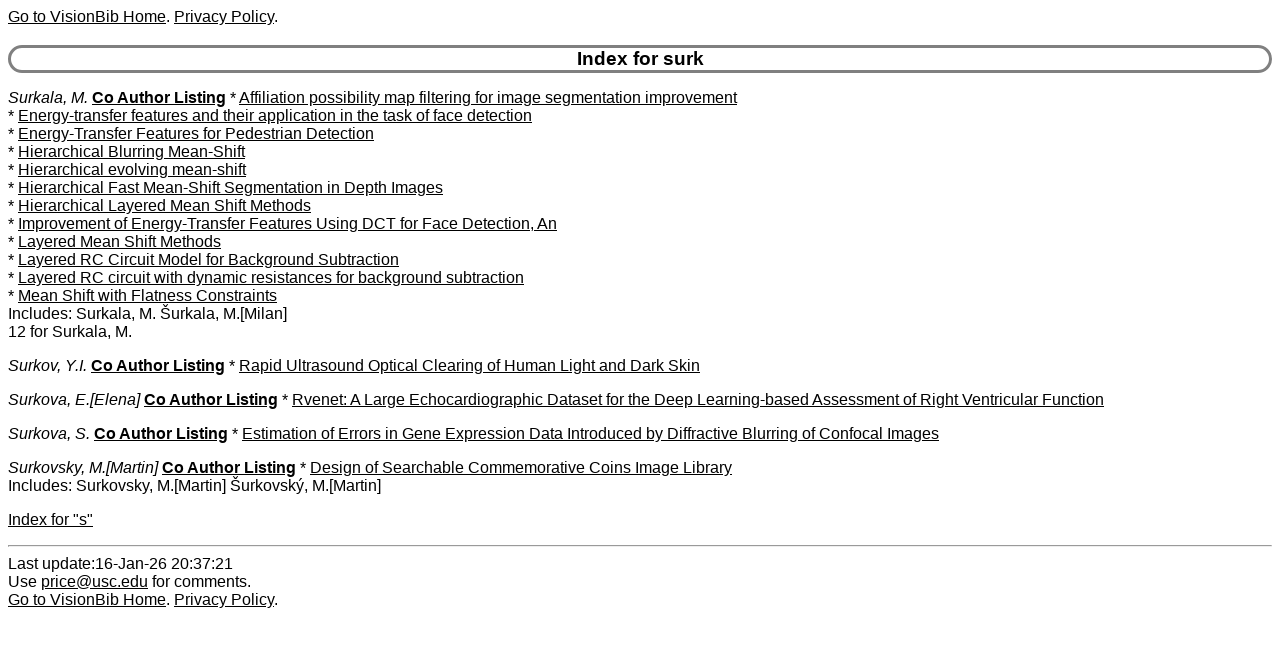

--- FILE ---
content_type: text/html
request_url: https://visionbib.com/bibliography/author/surk.html
body_size: 972
content:
<HTML><HEAD>
<meta http-equiv="Content-Type" content="text/html; charset=ISO-8859-1" />
<TITLE>Keith Price Bibliography author Details for surk</TITLE>
<meta name="viewport" content="width=device-width, initial-scale=1">
<meta name="robots" content="noindex">
<LINK REL="SHORTCUT ICON" HREF="../kp.ico">
<LINK REL="stylesheet" HREF="../bibstyle.css"  type="text/css">
<script src="../vers.js"></script>
</HEAD>
<BODY>
<script>writeVersionInfo();</script>
<BR>
<H3>Index for surk</H3>
<p><i><a name="Surkala, M.">Surkala, M.</a></i>
<b><a href="../coauth/surk.html#Surkala, M.">Co Author Listing</a></b> * <A href="../segment377.html#AA225434">Affiliation possibility map filtering for image segmentation improvement</a><br>
* <A href="../motion-f732lbp2.html#AA666387">Energy-transfer features and their application in the task of face detection</a><br>
* <A href="../motion-f732lbp2.html#AA666387">Energy-Transfer Features for Pedestrian Detection</a><br>
* <A href="../motion-f707ms1.html#AA605478">Hierarchical Blurring Mean-Shift</a><br>
* <A href="../motion-f707ms1.html#AA605478">Hierarchical evolving mean-shift</a><br>
* <A href="../motion-f707ms1.html#AA605474">Hierarchical Fast Mean-Shift Segmentation in Depth Images</a><br>
* <A href="../motion-f707ms1.html#AA605478">Hierarchical Layered Mean Shift Methods</a><br>
* <A href="../motion-f732lbp2.html#AA666387">Improvement of Energy-Transfer Features Using DCT for Face Detection, An</a><br>
* <A href="../motion-f707ms1.html#AA605478">Layered Mean Shift Methods</a><br>
* <A href="../motion-i763backsub1.html#AA748277">Layered RC Circuit Model for Background Subtraction</a><br>
* <A href="../motion-i763backsub1.html#AA748240">Layered RC circuit with dynamic resistances for background subtraction</a><br>
* <A href="../motion-f707ms1.html#AA605461">Mean Shift with Flatness Constraints</a><br>
Includes: Surkala, M. Šurkala, M.[Milan] <br>
12 for Surkala, M.
<p><i><a name="Surkov, Y.I.">Surkov, Y.I.</a></i>
<b><a href="../coauth/surk.html#Surkov, Y.I.">Co Author Listing</a></b> * <A href="../medical899sk.html#AA956364">Rapid Ultrasound Optical Clearing of Human Light and Dark Skin</a><br>
<p><i><a name="Surkova, E.">Surkova, E.[Elena]</a></i>
<b><a href="../coauth/surk.html#Surkova, E.">Co Author Listing</a></b> * <A href="../medical884vs1.html#AA934234">Rvenet: A Large Echocardiographic Dataset for the Deep Learning-based Assessment of Right Ventricular Function</a><br>
<p><i><a name="Surkova, S.">Surkova, S.</a></i>
<b><a href="../coauth/surk.html#Surkova, S.">Co Author Listing</a></b> * <A href="../medical850ge1.html#AA875950">Estimation of Errors in Gene Expression Data Introduced by Diffractive Blurring of Confocal Images</a><br>
<p><i><a name="Surkovsky, M.">Surkovsky, M.[Martin]</a></i>
<b><a href="../coauth/surk.html#Surkovsky, M.">Co Author Listing</a></b> * <A href="../applicat840c1.html#AA848577">Design of Searchable Commemorative Coins Image Library</a><br>
Includes: Surkovsky, M.[Martin] Šurkovský, M.[Martin] <br>
<p><a href="ixs.html">Index for "s"</a>
<HR>Last update:16-Jan-26 20:37:21<BR>
Use <a href="mailto:price@usc.edu">price@usc.edu</a> for comments.
<BR><script>writeVersionInfo();</script>
</BODY></HTML>